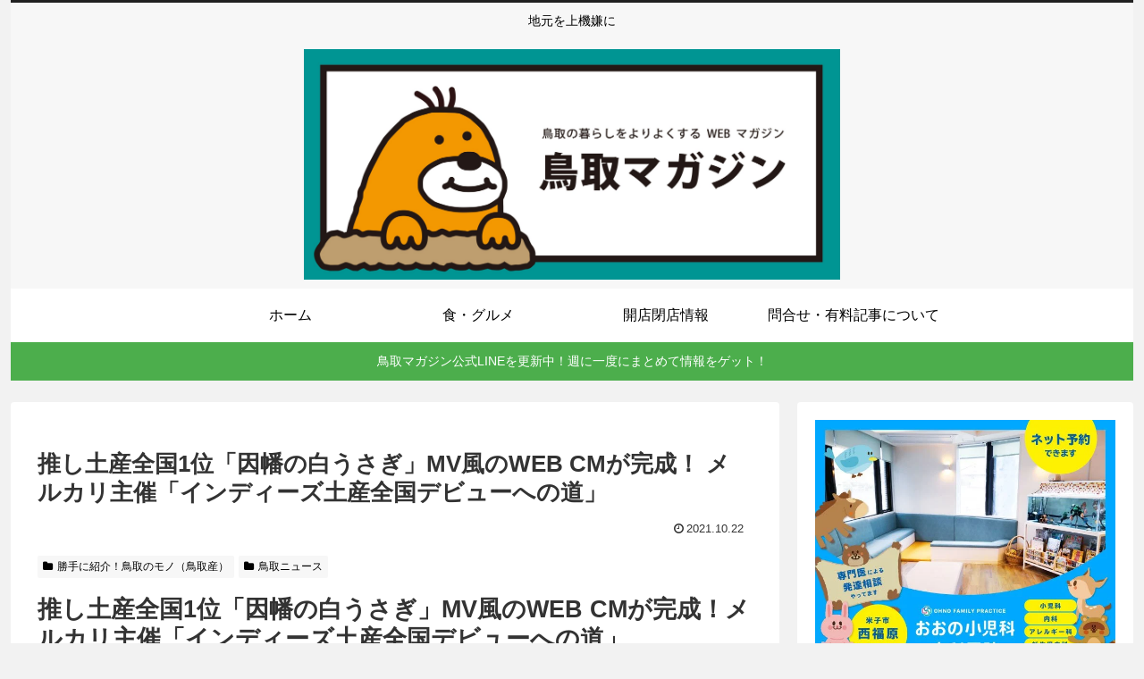

--- FILE ---
content_type: text/html; charset=utf-8
request_url: https://www.google.com/recaptcha/api2/aframe
body_size: 258
content:
<!DOCTYPE HTML><html><head><meta http-equiv="content-type" content="text/html; charset=UTF-8"></head><body><script nonce="fnkU8NJPluMd_8QZZSldjg">/** Anti-fraud and anti-abuse applications only. See google.com/recaptcha */ try{var clients={'sodar':'https://pagead2.googlesyndication.com/pagead/sodar?'};window.addEventListener("message",function(a){try{if(a.source===window.parent){var b=JSON.parse(a.data);var c=clients[b['id']];if(c){var d=document.createElement('img');d.src=c+b['params']+'&rc='+(localStorage.getItem("rc::a")?sessionStorage.getItem("rc::b"):"");window.document.body.appendChild(d);sessionStorage.setItem("rc::e",parseInt(sessionStorage.getItem("rc::e")||0)+1);localStorage.setItem("rc::h",'1768934113701');}}}catch(b){}});window.parent.postMessage("_grecaptcha_ready", "*");}catch(b){}</script></body></html>